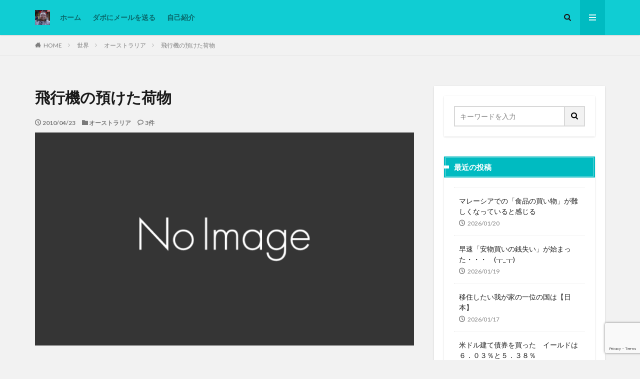

--- FILE ---
content_type: text/html; charset=utf-8
request_url: https://www.google.com/recaptcha/api2/anchor?ar=1&k=6LfkSq4UAAAAAABDX_8zfVvzzwIvzmVIkeVDcizd&co=aHR0cHM6Ly9kYWJvNDIxNy5jb206NDQz&hl=en&v=PoyoqOPhxBO7pBk68S4YbpHZ&size=invisible&anchor-ms=20000&execute-ms=30000&cb=gmrrkq32mcz5
body_size: 48703
content:
<!DOCTYPE HTML><html dir="ltr" lang="en"><head><meta http-equiv="Content-Type" content="text/html; charset=UTF-8">
<meta http-equiv="X-UA-Compatible" content="IE=edge">
<title>reCAPTCHA</title>
<style type="text/css">
/* cyrillic-ext */
@font-face {
  font-family: 'Roboto';
  font-style: normal;
  font-weight: 400;
  font-stretch: 100%;
  src: url(//fonts.gstatic.com/s/roboto/v48/KFO7CnqEu92Fr1ME7kSn66aGLdTylUAMa3GUBHMdazTgWw.woff2) format('woff2');
  unicode-range: U+0460-052F, U+1C80-1C8A, U+20B4, U+2DE0-2DFF, U+A640-A69F, U+FE2E-FE2F;
}
/* cyrillic */
@font-face {
  font-family: 'Roboto';
  font-style: normal;
  font-weight: 400;
  font-stretch: 100%;
  src: url(//fonts.gstatic.com/s/roboto/v48/KFO7CnqEu92Fr1ME7kSn66aGLdTylUAMa3iUBHMdazTgWw.woff2) format('woff2');
  unicode-range: U+0301, U+0400-045F, U+0490-0491, U+04B0-04B1, U+2116;
}
/* greek-ext */
@font-face {
  font-family: 'Roboto';
  font-style: normal;
  font-weight: 400;
  font-stretch: 100%;
  src: url(//fonts.gstatic.com/s/roboto/v48/KFO7CnqEu92Fr1ME7kSn66aGLdTylUAMa3CUBHMdazTgWw.woff2) format('woff2');
  unicode-range: U+1F00-1FFF;
}
/* greek */
@font-face {
  font-family: 'Roboto';
  font-style: normal;
  font-weight: 400;
  font-stretch: 100%;
  src: url(//fonts.gstatic.com/s/roboto/v48/KFO7CnqEu92Fr1ME7kSn66aGLdTylUAMa3-UBHMdazTgWw.woff2) format('woff2');
  unicode-range: U+0370-0377, U+037A-037F, U+0384-038A, U+038C, U+038E-03A1, U+03A3-03FF;
}
/* math */
@font-face {
  font-family: 'Roboto';
  font-style: normal;
  font-weight: 400;
  font-stretch: 100%;
  src: url(//fonts.gstatic.com/s/roboto/v48/KFO7CnqEu92Fr1ME7kSn66aGLdTylUAMawCUBHMdazTgWw.woff2) format('woff2');
  unicode-range: U+0302-0303, U+0305, U+0307-0308, U+0310, U+0312, U+0315, U+031A, U+0326-0327, U+032C, U+032F-0330, U+0332-0333, U+0338, U+033A, U+0346, U+034D, U+0391-03A1, U+03A3-03A9, U+03B1-03C9, U+03D1, U+03D5-03D6, U+03F0-03F1, U+03F4-03F5, U+2016-2017, U+2034-2038, U+203C, U+2040, U+2043, U+2047, U+2050, U+2057, U+205F, U+2070-2071, U+2074-208E, U+2090-209C, U+20D0-20DC, U+20E1, U+20E5-20EF, U+2100-2112, U+2114-2115, U+2117-2121, U+2123-214F, U+2190, U+2192, U+2194-21AE, U+21B0-21E5, U+21F1-21F2, U+21F4-2211, U+2213-2214, U+2216-22FF, U+2308-230B, U+2310, U+2319, U+231C-2321, U+2336-237A, U+237C, U+2395, U+239B-23B7, U+23D0, U+23DC-23E1, U+2474-2475, U+25AF, U+25B3, U+25B7, U+25BD, U+25C1, U+25CA, U+25CC, U+25FB, U+266D-266F, U+27C0-27FF, U+2900-2AFF, U+2B0E-2B11, U+2B30-2B4C, U+2BFE, U+3030, U+FF5B, U+FF5D, U+1D400-1D7FF, U+1EE00-1EEFF;
}
/* symbols */
@font-face {
  font-family: 'Roboto';
  font-style: normal;
  font-weight: 400;
  font-stretch: 100%;
  src: url(//fonts.gstatic.com/s/roboto/v48/KFO7CnqEu92Fr1ME7kSn66aGLdTylUAMaxKUBHMdazTgWw.woff2) format('woff2');
  unicode-range: U+0001-000C, U+000E-001F, U+007F-009F, U+20DD-20E0, U+20E2-20E4, U+2150-218F, U+2190, U+2192, U+2194-2199, U+21AF, U+21E6-21F0, U+21F3, U+2218-2219, U+2299, U+22C4-22C6, U+2300-243F, U+2440-244A, U+2460-24FF, U+25A0-27BF, U+2800-28FF, U+2921-2922, U+2981, U+29BF, U+29EB, U+2B00-2BFF, U+4DC0-4DFF, U+FFF9-FFFB, U+10140-1018E, U+10190-1019C, U+101A0, U+101D0-101FD, U+102E0-102FB, U+10E60-10E7E, U+1D2C0-1D2D3, U+1D2E0-1D37F, U+1F000-1F0FF, U+1F100-1F1AD, U+1F1E6-1F1FF, U+1F30D-1F30F, U+1F315, U+1F31C, U+1F31E, U+1F320-1F32C, U+1F336, U+1F378, U+1F37D, U+1F382, U+1F393-1F39F, U+1F3A7-1F3A8, U+1F3AC-1F3AF, U+1F3C2, U+1F3C4-1F3C6, U+1F3CA-1F3CE, U+1F3D4-1F3E0, U+1F3ED, U+1F3F1-1F3F3, U+1F3F5-1F3F7, U+1F408, U+1F415, U+1F41F, U+1F426, U+1F43F, U+1F441-1F442, U+1F444, U+1F446-1F449, U+1F44C-1F44E, U+1F453, U+1F46A, U+1F47D, U+1F4A3, U+1F4B0, U+1F4B3, U+1F4B9, U+1F4BB, U+1F4BF, U+1F4C8-1F4CB, U+1F4D6, U+1F4DA, U+1F4DF, U+1F4E3-1F4E6, U+1F4EA-1F4ED, U+1F4F7, U+1F4F9-1F4FB, U+1F4FD-1F4FE, U+1F503, U+1F507-1F50B, U+1F50D, U+1F512-1F513, U+1F53E-1F54A, U+1F54F-1F5FA, U+1F610, U+1F650-1F67F, U+1F687, U+1F68D, U+1F691, U+1F694, U+1F698, U+1F6AD, U+1F6B2, U+1F6B9-1F6BA, U+1F6BC, U+1F6C6-1F6CF, U+1F6D3-1F6D7, U+1F6E0-1F6EA, U+1F6F0-1F6F3, U+1F6F7-1F6FC, U+1F700-1F7FF, U+1F800-1F80B, U+1F810-1F847, U+1F850-1F859, U+1F860-1F887, U+1F890-1F8AD, U+1F8B0-1F8BB, U+1F8C0-1F8C1, U+1F900-1F90B, U+1F93B, U+1F946, U+1F984, U+1F996, U+1F9E9, U+1FA00-1FA6F, U+1FA70-1FA7C, U+1FA80-1FA89, U+1FA8F-1FAC6, U+1FACE-1FADC, U+1FADF-1FAE9, U+1FAF0-1FAF8, U+1FB00-1FBFF;
}
/* vietnamese */
@font-face {
  font-family: 'Roboto';
  font-style: normal;
  font-weight: 400;
  font-stretch: 100%;
  src: url(//fonts.gstatic.com/s/roboto/v48/KFO7CnqEu92Fr1ME7kSn66aGLdTylUAMa3OUBHMdazTgWw.woff2) format('woff2');
  unicode-range: U+0102-0103, U+0110-0111, U+0128-0129, U+0168-0169, U+01A0-01A1, U+01AF-01B0, U+0300-0301, U+0303-0304, U+0308-0309, U+0323, U+0329, U+1EA0-1EF9, U+20AB;
}
/* latin-ext */
@font-face {
  font-family: 'Roboto';
  font-style: normal;
  font-weight: 400;
  font-stretch: 100%;
  src: url(//fonts.gstatic.com/s/roboto/v48/KFO7CnqEu92Fr1ME7kSn66aGLdTylUAMa3KUBHMdazTgWw.woff2) format('woff2');
  unicode-range: U+0100-02BA, U+02BD-02C5, U+02C7-02CC, U+02CE-02D7, U+02DD-02FF, U+0304, U+0308, U+0329, U+1D00-1DBF, U+1E00-1E9F, U+1EF2-1EFF, U+2020, U+20A0-20AB, U+20AD-20C0, U+2113, U+2C60-2C7F, U+A720-A7FF;
}
/* latin */
@font-face {
  font-family: 'Roboto';
  font-style: normal;
  font-weight: 400;
  font-stretch: 100%;
  src: url(//fonts.gstatic.com/s/roboto/v48/KFO7CnqEu92Fr1ME7kSn66aGLdTylUAMa3yUBHMdazQ.woff2) format('woff2');
  unicode-range: U+0000-00FF, U+0131, U+0152-0153, U+02BB-02BC, U+02C6, U+02DA, U+02DC, U+0304, U+0308, U+0329, U+2000-206F, U+20AC, U+2122, U+2191, U+2193, U+2212, U+2215, U+FEFF, U+FFFD;
}
/* cyrillic-ext */
@font-face {
  font-family: 'Roboto';
  font-style: normal;
  font-weight: 500;
  font-stretch: 100%;
  src: url(//fonts.gstatic.com/s/roboto/v48/KFO7CnqEu92Fr1ME7kSn66aGLdTylUAMa3GUBHMdazTgWw.woff2) format('woff2');
  unicode-range: U+0460-052F, U+1C80-1C8A, U+20B4, U+2DE0-2DFF, U+A640-A69F, U+FE2E-FE2F;
}
/* cyrillic */
@font-face {
  font-family: 'Roboto';
  font-style: normal;
  font-weight: 500;
  font-stretch: 100%;
  src: url(//fonts.gstatic.com/s/roboto/v48/KFO7CnqEu92Fr1ME7kSn66aGLdTylUAMa3iUBHMdazTgWw.woff2) format('woff2');
  unicode-range: U+0301, U+0400-045F, U+0490-0491, U+04B0-04B1, U+2116;
}
/* greek-ext */
@font-face {
  font-family: 'Roboto';
  font-style: normal;
  font-weight: 500;
  font-stretch: 100%;
  src: url(//fonts.gstatic.com/s/roboto/v48/KFO7CnqEu92Fr1ME7kSn66aGLdTylUAMa3CUBHMdazTgWw.woff2) format('woff2');
  unicode-range: U+1F00-1FFF;
}
/* greek */
@font-face {
  font-family: 'Roboto';
  font-style: normal;
  font-weight: 500;
  font-stretch: 100%;
  src: url(//fonts.gstatic.com/s/roboto/v48/KFO7CnqEu92Fr1ME7kSn66aGLdTylUAMa3-UBHMdazTgWw.woff2) format('woff2');
  unicode-range: U+0370-0377, U+037A-037F, U+0384-038A, U+038C, U+038E-03A1, U+03A3-03FF;
}
/* math */
@font-face {
  font-family: 'Roboto';
  font-style: normal;
  font-weight: 500;
  font-stretch: 100%;
  src: url(//fonts.gstatic.com/s/roboto/v48/KFO7CnqEu92Fr1ME7kSn66aGLdTylUAMawCUBHMdazTgWw.woff2) format('woff2');
  unicode-range: U+0302-0303, U+0305, U+0307-0308, U+0310, U+0312, U+0315, U+031A, U+0326-0327, U+032C, U+032F-0330, U+0332-0333, U+0338, U+033A, U+0346, U+034D, U+0391-03A1, U+03A3-03A9, U+03B1-03C9, U+03D1, U+03D5-03D6, U+03F0-03F1, U+03F4-03F5, U+2016-2017, U+2034-2038, U+203C, U+2040, U+2043, U+2047, U+2050, U+2057, U+205F, U+2070-2071, U+2074-208E, U+2090-209C, U+20D0-20DC, U+20E1, U+20E5-20EF, U+2100-2112, U+2114-2115, U+2117-2121, U+2123-214F, U+2190, U+2192, U+2194-21AE, U+21B0-21E5, U+21F1-21F2, U+21F4-2211, U+2213-2214, U+2216-22FF, U+2308-230B, U+2310, U+2319, U+231C-2321, U+2336-237A, U+237C, U+2395, U+239B-23B7, U+23D0, U+23DC-23E1, U+2474-2475, U+25AF, U+25B3, U+25B7, U+25BD, U+25C1, U+25CA, U+25CC, U+25FB, U+266D-266F, U+27C0-27FF, U+2900-2AFF, U+2B0E-2B11, U+2B30-2B4C, U+2BFE, U+3030, U+FF5B, U+FF5D, U+1D400-1D7FF, U+1EE00-1EEFF;
}
/* symbols */
@font-face {
  font-family: 'Roboto';
  font-style: normal;
  font-weight: 500;
  font-stretch: 100%;
  src: url(//fonts.gstatic.com/s/roboto/v48/KFO7CnqEu92Fr1ME7kSn66aGLdTylUAMaxKUBHMdazTgWw.woff2) format('woff2');
  unicode-range: U+0001-000C, U+000E-001F, U+007F-009F, U+20DD-20E0, U+20E2-20E4, U+2150-218F, U+2190, U+2192, U+2194-2199, U+21AF, U+21E6-21F0, U+21F3, U+2218-2219, U+2299, U+22C4-22C6, U+2300-243F, U+2440-244A, U+2460-24FF, U+25A0-27BF, U+2800-28FF, U+2921-2922, U+2981, U+29BF, U+29EB, U+2B00-2BFF, U+4DC0-4DFF, U+FFF9-FFFB, U+10140-1018E, U+10190-1019C, U+101A0, U+101D0-101FD, U+102E0-102FB, U+10E60-10E7E, U+1D2C0-1D2D3, U+1D2E0-1D37F, U+1F000-1F0FF, U+1F100-1F1AD, U+1F1E6-1F1FF, U+1F30D-1F30F, U+1F315, U+1F31C, U+1F31E, U+1F320-1F32C, U+1F336, U+1F378, U+1F37D, U+1F382, U+1F393-1F39F, U+1F3A7-1F3A8, U+1F3AC-1F3AF, U+1F3C2, U+1F3C4-1F3C6, U+1F3CA-1F3CE, U+1F3D4-1F3E0, U+1F3ED, U+1F3F1-1F3F3, U+1F3F5-1F3F7, U+1F408, U+1F415, U+1F41F, U+1F426, U+1F43F, U+1F441-1F442, U+1F444, U+1F446-1F449, U+1F44C-1F44E, U+1F453, U+1F46A, U+1F47D, U+1F4A3, U+1F4B0, U+1F4B3, U+1F4B9, U+1F4BB, U+1F4BF, U+1F4C8-1F4CB, U+1F4D6, U+1F4DA, U+1F4DF, U+1F4E3-1F4E6, U+1F4EA-1F4ED, U+1F4F7, U+1F4F9-1F4FB, U+1F4FD-1F4FE, U+1F503, U+1F507-1F50B, U+1F50D, U+1F512-1F513, U+1F53E-1F54A, U+1F54F-1F5FA, U+1F610, U+1F650-1F67F, U+1F687, U+1F68D, U+1F691, U+1F694, U+1F698, U+1F6AD, U+1F6B2, U+1F6B9-1F6BA, U+1F6BC, U+1F6C6-1F6CF, U+1F6D3-1F6D7, U+1F6E0-1F6EA, U+1F6F0-1F6F3, U+1F6F7-1F6FC, U+1F700-1F7FF, U+1F800-1F80B, U+1F810-1F847, U+1F850-1F859, U+1F860-1F887, U+1F890-1F8AD, U+1F8B0-1F8BB, U+1F8C0-1F8C1, U+1F900-1F90B, U+1F93B, U+1F946, U+1F984, U+1F996, U+1F9E9, U+1FA00-1FA6F, U+1FA70-1FA7C, U+1FA80-1FA89, U+1FA8F-1FAC6, U+1FACE-1FADC, U+1FADF-1FAE9, U+1FAF0-1FAF8, U+1FB00-1FBFF;
}
/* vietnamese */
@font-face {
  font-family: 'Roboto';
  font-style: normal;
  font-weight: 500;
  font-stretch: 100%;
  src: url(//fonts.gstatic.com/s/roboto/v48/KFO7CnqEu92Fr1ME7kSn66aGLdTylUAMa3OUBHMdazTgWw.woff2) format('woff2');
  unicode-range: U+0102-0103, U+0110-0111, U+0128-0129, U+0168-0169, U+01A0-01A1, U+01AF-01B0, U+0300-0301, U+0303-0304, U+0308-0309, U+0323, U+0329, U+1EA0-1EF9, U+20AB;
}
/* latin-ext */
@font-face {
  font-family: 'Roboto';
  font-style: normal;
  font-weight: 500;
  font-stretch: 100%;
  src: url(//fonts.gstatic.com/s/roboto/v48/KFO7CnqEu92Fr1ME7kSn66aGLdTylUAMa3KUBHMdazTgWw.woff2) format('woff2');
  unicode-range: U+0100-02BA, U+02BD-02C5, U+02C7-02CC, U+02CE-02D7, U+02DD-02FF, U+0304, U+0308, U+0329, U+1D00-1DBF, U+1E00-1E9F, U+1EF2-1EFF, U+2020, U+20A0-20AB, U+20AD-20C0, U+2113, U+2C60-2C7F, U+A720-A7FF;
}
/* latin */
@font-face {
  font-family: 'Roboto';
  font-style: normal;
  font-weight: 500;
  font-stretch: 100%;
  src: url(//fonts.gstatic.com/s/roboto/v48/KFO7CnqEu92Fr1ME7kSn66aGLdTylUAMa3yUBHMdazQ.woff2) format('woff2');
  unicode-range: U+0000-00FF, U+0131, U+0152-0153, U+02BB-02BC, U+02C6, U+02DA, U+02DC, U+0304, U+0308, U+0329, U+2000-206F, U+20AC, U+2122, U+2191, U+2193, U+2212, U+2215, U+FEFF, U+FFFD;
}
/* cyrillic-ext */
@font-face {
  font-family: 'Roboto';
  font-style: normal;
  font-weight: 900;
  font-stretch: 100%;
  src: url(//fonts.gstatic.com/s/roboto/v48/KFO7CnqEu92Fr1ME7kSn66aGLdTylUAMa3GUBHMdazTgWw.woff2) format('woff2');
  unicode-range: U+0460-052F, U+1C80-1C8A, U+20B4, U+2DE0-2DFF, U+A640-A69F, U+FE2E-FE2F;
}
/* cyrillic */
@font-face {
  font-family: 'Roboto';
  font-style: normal;
  font-weight: 900;
  font-stretch: 100%;
  src: url(//fonts.gstatic.com/s/roboto/v48/KFO7CnqEu92Fr1ME7kSn66aGLdTylUAMa3iUBHMdazTgWw.woff2) format('woff2');
  unicode-range: U+0301, U+0400-045F, U+0490-0491, U+04B0-04B1, U+2116;
}
/* greek-ext */
@font-face {
  font-family: 'Roboto';
  font-style: normal;
  font-weight: 900;
  font-stretch: 100%;
  src: url(//fonts.gstatic.com/s/roboto/v48/KFO7CnqEu92Fr1ME7kSn66aGLdTylUAMa3CUBHMdazTgWw.woff2) format('woff2');
  unicode-range: U+1F00-1FFF;
}
/* greek */
@font-face {
  font-family: 'Roboto';
  font-style: normal;
  font-weight: 900;
  font-stretch: 100%;
  src: url(//fonts.gstatic.com/s/roboto/v48/KFO7CnqEu92Fr1ME7kSn66aGLdTylUAMa3-UBHMdazTgWw.woff2) format('woff2');
  unicode-range: U+0370-0377, U+037A-037F, U+0384-038A, U+038C, U+038E-03A1, U+03A3-03FF;
}
/* math */
@font-face {
  font-family: 'Roboto';
  font-style: normal;
  font-weight: 900;
  font-stretch: 100%;
  src: url(//fonts.gstatic.com/s/roboto/v48/KFO7CnqEu92Fr1ME7kSn66aGLdTylUAMawCUBHMdazTgWw.woff2) format('woff2');
  unicode-range: U+0302-0303, U+0305, U+0307-0308, U+0310, U+0312, U+0315, U+031A, U+0326-0327, U+032C, U+032F-0330, U+0332-0333, U+0338, U+033A, U+0346, U+034D, U+0391-03A1, U+03A3-03A9, U+03B1-03C9, U+03D1, U+03D5-03D6, U+03F0-03F1, U+03F4-03F5, U+2016-2017, U+2034-2038, U+203C, U+2040, U+2043, U+2047, U+2050, U+2057, U+205F, U+2070-2071, U+2074-208E, U+2090-209C, U+20D0-20DC, U+20E1, U+20E5-20EF, U+2100-2112, U+2114-2115, U+2117-2121, U+2123-214F, U+2190, U+2192, U+2194-21AE, U+21B0-21E5, U+21F1-21F2, U+21F4-2211, U+2213-2214, U+2216-22FF, U+2308-230B, U+2310, U+2319, U+231C-2321, U+2336-237A, U+237C, U+2395, U+239B-23B7, U+23D0, U+23DC-23E1, U+2474-2475, U+25AF, U+25B3, U+25B7, U+25BD, U+25C1, U+25CA, U+25CC, U+25FB, U+266D-266F, U+27C0-27FF, U+2900-2AFF, U+2B0E-2B11, U+2B30-2B4C, U+2BFE, U+3030, U+FF5B, U+FF5D, U+1D400-1D7FF, U+1EE00-1EEFF;
}
/* symbols */
@font-face {
  font-family: 'Roboto';
  font-style: normal;
  font-weight: 900;
  font-stretch: 100%;
  src: url(//fonts.gstatic.com/s/roboto/v48/KFO7CnqEu92Fr1ME7kSn66aGLdTylUAMaxKUBHMdazTgWw.woff2) format('woff2');
  unicode-range: U+0001-000C, U+000E-001F, U+007F-009F, U+20DD-20E0, U+20E2-20E4, U+2150-218F, U+2190, U+2192, U+2194-2199, U+21AF, U+21E6-21F0, U+21F3, U+2218-2219, U+2299, U+22C4-22C6, U+2300-243F, U+2440-244A, U+2460-24FF, U+25A0-27BF, U+2800-28FF, U+2921-2922, U+2981, U+29BF, U+29EB, U+2B00-2BFF, U+4DC0-4DFF, U+FFF9-FFFB, U+10140-1018E, U+10190-1019C, U+101A0, U+101D0-101FD, U+102E0-102FB, U+10E60-10E7E, U+1D2C0-1D2D3, U+1D2E0-1D37F, U+1F000-1F0FF, U+1F100-1F1AD, U+1F1E6-1F1FF, U+1F30D-1F30F, U+1F315, U+1F31C, U+1F31E, U+1F320-1F32C, U+1F336, U+1F378, U+1F37D, U+1F382, U+1F393-1F39F, U+1F3A7-1F3A8, U+1F3AC-1F3AF, U+1F3C2, U+1F3C4-1F3C6, U+1F3CA-1F3CE, U+1F3D4-1F3E0, U+1F3ED, U+1F3F1-1F3F3, U+1F3F5-1F3F7, U+1F408, U+1F415, U+1F41F, U+1F426, U+1F43F, U+1F441-1F442, U+1F444, U+1F446-1F449, U+1F44C-1F44E, U+1F453, U+1F46A, U+1F47D, U+1F4A3, U+1F4B0, U+1F4B3, U+1F4B9, U+1F4BB, U+1F4BF, U+1F4C8-1F4CB, U+1F4D6, U+1F4DA, U+1F4DF, U+1F4E3-1F4E6, U+1F4EA-1F4ED, U+1F4F7, U+1F4F9-1F4FB, U+1F4FD-1F4FE, U+1F503, U+1F507-1F50B, U+1F50D, U+1F512-1F513, U+1F53E-1F54A, U+1F54F-1F5FA, U+1F610, U+1F650-1F67F, U+1F687, U+1F68D, U+1F691, U+1F694, U+1F698, U+1F6AD, U+1F6B2, U+1F6B9-1F6BA, U+1F6BC, U+1F6C6-1F6CF, U+1F6D3-1F6D7, U+1F6E0-1F6EA, U+1F6F0-1F6F3, U+1F6F7-1F6FC, U+1F700-1F7FF, U+1F800-1F80B, U+1F810-1F847, U+1F850-1F859, U+1F860-1F887, U+1F890-1F8AD, U+1F8B0-1F8BB, U+1F8C0-1F8C1, U+1F900-1F90B, U+1F93B, U+1F946, U+1F984, U+1F996, U+1F9E9, U+1FA00-1FA6F, U+1FA70-1FA7C, U+1FA80-1FA89, U+1FA8F-1FAC6, U+1FACE-1FADC, U+1FADF-1FAE9, U+1FAF0-1FAF8, U+1FB00-1FBFF;
}
/* vietnamese */
@font-face {
  font-family: 'Roboto';
  font-style: normal;
  font-weight: 900;
  font-stretch: 100%;
  src: url(//fonts.gstatic.com/s/roboto/v48/KFO7CnqEu92Fr1ME7kSn66aGLdTylUAMa3OUBHMdazTgWw.woff2) format('woff2');
  unicode-range: U+0102-0103, U+0110-0111, U+0128-0129, U+0168-0169, U+01A0-01A1, U+01AF-01B0, U+0300-0301, U+0303-0304, U+0308-0309, U+0323, U+0329, U+1EA0-1EF9, U+20AB;
}
/* latin-ext */
@font-face {
  font-family: 'Roboto';
  font-style: normal;
  font-weight: 900;
  font-stretch: 100%;
  src: url(//fonts.gstatic.com/s/roboto/v48/KFO7CnqEu92Fr1ME7kSn66aGLdTylUAMa3KUBHMdazTgWw.woff2) format('woff2');
  unicode-range: U+0100-02BA, U+02BD-02C5, U+02C7-02CC, U+02CE-02D7, U+02DD-02FF, U+0304, U+0308, U+0329, U+1D00-1DBF, U+1E00-1E9F, U+1EF2-1EFF, U+2020, U+20A0-20AB, U+20AD-20C0, U+2113, U+2C60-2C7F, U+A720-A7FF;
}
/* latin */
@font-face {
  font-family: 'Roboto';
  font-style: normal;
  font-weight: 900;
  font-stretch: 100%;
  src: url(//fonts.gstatic.com/s/roboto/v48/KFO7CnqEu92Fr1ME7kSn66aGLdTylUAMa3yUBHMdazQ.woff2) format('woff2');
  unicode-range: U+0000-00FF, U+0131, U+0152-0153, U+02BB-02BC, U+02C6, U+02DA, U+02DC, U+0304, U+0308, U+0329, U+2000-206F, U+20AC, U+2122, U+2191, U+2193, U+2212, U+2215, U+FEFF, U+FFFD;
}

</style>
<link rel="stylesheet" type="text/css" href="https://www.gstatic.com/recaptcha/releases/PoyoqOPhxBO7pBk68S4YbpHZ/styles__ltr.css">
<script nonce="-sN8WhzsrpbjieNut1iljw" type="text/javascript">window['__recaptcha_api'] = 'https://www.google.com/recaptcha/api2/';</script>
<script type="text/javascript" src="https://www.gstatic.com/recaptcha/releases/PoyoqOPhxBO7pBk68S4YbpHZ/recaptcha__en.js" nonce="-sN8WhzsrpbjieNut1iljw">
      
    </script></head>
<body><div id="rc-anchor-alert" class="rc-anchor-alert"></div>
<input type="hidden" id="recaptcha-token" value="[base64]">
<script type="text/javascript" nonce="-sN8WhzsrpbjieNut1iljw">
      recaptcha.anchor.Main.init("[\x22ainput\x22,[\x22bgdata\x22,\x22\x22,\[base64]/[base64]/[base64]/[base64]/[base64]/[base64]/[base64]/[base64]/[base64]/[base64]\\u003d\x22,\[base64]\x22,\x22EBDCohl4cQEGOwFTBRg8woJCw4R6w4oKCMKSFMOgVW/[base64]/wpRcFcOjfcKqKwvCv8KGw5dFOcKUw5BrwrbCnibDlcOOPxjChlQ2bSzCmsO6bMKRw5cPw5bDqcONw5HCl8KSN8OZwpBdw7DCpDnCjsOKwpPDmMKgwrxzwqx5TW1Bwo0rNsOmM8OVwrs9w6zClcOKw6w2KyvCj8OYw4vCtA7Dm8K3B8Obw7/DjcOuw4TDlcKDw67Djj8xO0kMAcOvYSPDnjDCnmUaQlAOQsOCw5XDssKDY8K+w5ULE8KVI8KJwqAjwq8PfMKBw4oewp7CrFUWQXMqwr/CrXzDtcKQJXjCr8K+wqE5wrfCgx/DjRYFw5IHD8KvwqQvwqI4MGHCqMKFw60nwprDiDnCik9iBlHDl8OmNwoLwq06wqFHfyTDjhjDjsKJw64tw43Dn0wbw5E2woxmKGfCj8K6wrQYwokywppKw59Fw7h+wrs5Vh81wqbCtx3DucK+wojDvkcrDcK2w5rDo8KAL1ovKSzChsKXTjfDscO/VsOuwqLCnTVmC8KBwrg5DsOrw7NBQcKHGcKFU2FJwrXDgcOcwpHClV0fwqRFwrHCtDvDrMKORXFxw4Fzw5lWDwLDkcO3em/CsSsGwq12w64XasOkUiEcw7DCscK8DMKlw5VNw6pdbzklRirDo2MQGsOmbjXDhsOHRcKdSVgfLcOcAMOmw63DmD3DoMOAwqYlw7l/PEpgw73CsCQKbcOLwr0ewpzCkcKUBEsvw4jDjBh9wr/DhRhqL0rCp2/DssOKcltcw6fDvMOuw7UTwq7Dq27CuHrCv3DDnmw3LTTCmcK0w79oOcKdGCB8w60aw5IwwrjDui8wAsONw6nDgsKuwq7DncKRJsK8C8OtH8O0Y8KKBsKJw6jCscOxasKrW3NlwqnCuMKhFsKlR8OlSA/DlAvCscOVwq7DkcOjAzxJw6LDu8Olwrl3w7PCh8O+woTDhsKZPF3DrUvCtGPDnHbCs8KiDkTDjHs/[base64]/DtmEvJMOpwoJMRsOEw4vDucK/wothDk0uwpLCjMKYQy8nfgnCuSI3c8OqWsKqHHBAw4/DrAXDl8KIV8OwYMKqZcOZYMK6EcOFwoVLwpw4KDTDnwYlNW/DphLDlgA5wrkGOX9GcwMoDQLCi8KVRMO/PcKhw5HDvhHCpwrDmsO8wqvDv2xUw4zCicOPw5sAAcOaTcOAwrvDuj3CmDjDrAdZT8KDVnnDnwh/NcK6w5wdw7dYNsOkaBwWw5rCtRBHRgA9w7PDhsKpFSLClMORwr7DksOqw6E2LWNOwozCicK9w4cACcK3w4LCtMKyJcKLw77CpMKewo/Ctkh0EsKlwpxDw5p7JsK5wq3Ch8KJLQbCh8OOXg3CkcKjJB7CvMK9wrbCsGzCpyjDtcOkw5tfw67Ck8OtMFrDkTHCkUrDg8O0w7/DrhbDokgLw6E/[base64]/XMKxw7xvLDk9wpvCoz/CtjhDw57DuU3DlXTCs099w5IUwr3DsUVINyTDsmnCm8Ozw5NRw6VmEcK0wpfDgFfDucKOwrICw7rDnMK4w63CnyHDkMKow74DeMK0YivCjcKTw4l/d2Bww4Ige8OxwobDuWfDq8OKwoPCmj3CksOBXFzDh2/CvBLClRpAL8K/X8KdWMKMasK9w5BCXMKWZGtYwqh5EcKiw7bDpjkMO2FXSnUXw6LDhcKZw70ad8OvEzEaXw1WRMKfG0R0JjdrGyp6wq4Ib8Ocw4UMwpvCmcO9wqxYZQh2FMKlw65AwonDscODaMO6bsObw5/CpsKMCW4uwqHCm8K3I8K3ScKqwp/[base64]/DrcKxSn3DpxjDjMOJMxvCnyTDgMKdwodhLcORCEpEw4BMwo/CmMKIw41rJi83w7/Dg8KlI8OKwqfDkMO2w70lwqEUNEVmIh3Dm8KSdWXCnMOwwojCh2LCgC3CqMKyD8Kqw6N4w7LChVh7AwYgwrbChwzDiMKkw5HCp0Ysw6o/w5FFPcOswqnDvsOyFsK4wplcw5JswoMcakxmPjXCjFzDsUzDtMOdPMO2HDQow69oOsOPXgl8w4rDp8OHXkLCtcKhIU99ZMKNU8OXFE7Ctm0Jwpp8M3fClTUzDC7CjsK1E8O9w6zDnFEyw70+w5wOwpHDpD8jwq7CqcOiw5hRwr/DrsKSw5tKSsOqwqrDkxM6WsKcHMOkLQM8wrh+dDjDvcKSY8KSwrk3YMKMV1vDglHCjcKWwp/CnMKWwpVeDsKPacKBwqDDt8Kgw7NEwpnDiAjCt8KGwq01FgZePQ0SwobCq8KFWMOHVMK1ZAPCgyzCoMKDw6cKwp4FD8OudyRGw6PChsKFGmxYWTjCksORNGXDmFJta8O+AMKhIh4HwojDkcOSw6nDqz8eHsOYw6PChcKcw40nw75Bw5F5wp7DncOuV8K/Z8K0w5VLwpgII8OsIlIhwovCvRcDwqPCrSIhw6zDqFDClUYZw7fCoMO5wppmOinCpsODwqEFasOlcMKOw7UnMcOqM2AjW2/DicKeRsO6IsKzaD5/QsK8A8KaexdgFB3DgsOSw7ZYR8O/eF8wKEwvwr/CtsODWjjDuA/Dr3LDhH7DuMOywpEeKMKKwpfCnTjDgMOcCQzCoFc8Xx8RU8KqcsKedzrDpXVuw7UEEgvDpsK/w5zCksOiICQ5w5rDsktPaSjCqsKYw6zCr8OIw67DrMKPw5nDtcO1wpt2T2PCt8K/GVAOIMK7w4Yhw7PDucOawqHDgBPDtsO/[base64]/DjWjDiXbCt0lje8K3wrwqVMOHw7cpwrnDpVTCu3otw5LChsKTw5vCtcOJS8Olw5HDisKhwppZTcKVJxtaw47CicOKwpfCgl8VHn0DEcKoA0bCoMOQH37DkcOuwrHDkcK9w5zCiMO+SMO1w5vDscOIa8OxcMKmwolfKmnDvGVHacO7w4XCjMOgBMO0U8Knwr4mKEzDvg/Dvi0fEC9BKXl/[base64]/X8KrwpgxRgPDrisDw55vPThMw6fCsF1pwqnDp8OuAMK3w6TCqCnDuGQFw63DlwRQUiUZMV/DlRpfWcOcLgHCh8KkwpBVYy93wp4Hwq4nF1vCt8O6c3tRJGAfwpTCl8OTECnCpEXDkU0hYsOOeMKywrUwwo3DnsO3woLChcOHw6trHsK4wplIMcOHw4HCukzChsO6wqLCh3Bgw4bCr2zCsQ7CrcOTVyfDgXRqwr/CiBcSw6DDv8Kjw7bDtDLCgMOww6FZwofDv0jCi8KDATs7w4XDtj7Dq8KCWMKJOsOwLyTDqFkwUMOJKcOFV0jCn8Kew4xoD13Ds0ozTMKYw6jCm8K4HsOiHMOhCsKtwq/Cg2nDo1bDm8KCdcOjwqJEwpjCmzJ/bwrDgzbCsHQVdghGw4bDqAHDvsOOA2TCu8Kpb8OGVMO9QjjCksKgwpfCqsKgFQTDl1HDoj5Jw4XCv8KrwoHCkcK/wo0vYTzCvcOhwq1RbcOdw4LDkAzDvMOgwr/[base64]/CisKYw70BbsKewrTDiBfCs3/CuUYTw5QwS0AYw6hTwoI9w4czLMK4RC/[base64]/DicOaWlDDv8OhbHrDrMKowpTCgsOIw5LCl8KjfsOkJgTDkcK+KcKfw58gSjXCjcOuwrMCa8K2wpvDvSsHfMOMUcKSwpvCpsK5Py/Cq8K0NsKCw4HDkw3CuD/[base64]/[base64]/JsOwwpbClA7Di8OUZgLDi37DisKLCcKww5rDh8Kiw4c8w7IHw6EEw7EJwr3Dp2ZIw5bDhMObMjh/wphswotIw6dqw6g5FMO5wp3Co3gFE8OVIcOWw7zDrMKWOxTDvVHCgcKaE8KBZXrCm8OhwovDssOzQmDDvhsawqUqw57CmFVUwq8zWF/DnsKBGMOkwr3CiSEIwocjIDHCjyvCtBQ4PcO/[base64]/ClVQmS8OwWMOpHF57PyLDj0Afw5tqwqzCs2pQwok8w6thIh/DksKqwoDDhcOgScO5HcO2bl7CqnLCn0nDsMOQGlLCpcK0KWkJwpXCtUDChcKLwr7CnxDCgCh+wqdkScKZXUc8wqwUERzDmsK/[base64]/JQzDtypLwpsubMKaBsO4bCvCmyQAXT4Pwr7CuX8cETxNeMKiJcK4wqA1wr5CYcO9LhvCjF/CscKwElTCmE06EcKNw4HDsFTDmcKwwrlQRgTDkcOqwrXDsFt1wqLDtFrDlcK8w5LCsD/DmVXDncKhw5p9HcOXP8KOw70lZV7Cmw0GUcOpwpIPw7jDlj/Dv0TDvsONwr/[base64]/w6DDtmvDscKawoUaHMOfTivCiGlUV1HDucOwCsOzw4wlfjfCiRwyasOGw6zCgMKjw6jDu8KJwpjDs8Oqc0rDocOQc8Kcw7XCjyZnH8O8w73Cl8KiwoPCkkHClMONMBBWasOkLsKlFAZDfsO8CCrCocKDNCozw6RQfGp0wq/DncOOw4zDjsO4WT1nwpMFwpAfw4fDmQkFwoUFwp3CqMOmGcKiwo3CsAXCkcKrPUARIcORwozCnn4hTxnDtkfCrw1Swp/Du8K1RBrCoRAoLsKpwrvDslXCgMOUwrMaw7x1AkpzeVxMwozCmMKkwrJDPnHDoR7DoMOLw63DjR3DvMOdCxvDosKyEMKoTcKPwoLCqVTCv8KIwp/CqgfDhcKOw5TDjcOCw6hvw6YoeMOdSDLCucK3wrXCo0zCtMOPw47DhgcxY8Onw4zDryHCkVLCssOuE1fDrzfCkMO3ZCjCgGcKRMKCwrTDqlcCeivDsMKMwqU7eG8ewrzDnSLDimdRAlxow5DCoRg+QkB+MQ7DoGJ2w6rDmX/ChhnDtsK4wprDoHUvwqJUM8OAw43DucKGwqzDtkFPw50Bw47DiMK+GnQYwo7CocKpw5/Co1nDkcO+KTEjwrk5TFIww4PDu0lBw7NZw48nbMK1aQUUwohTDcO8w5cSCsKEwrDDucOywqY/w7LCqcOTZMK0w5rDpcOMF8OQYsOJw5kKwrPDlDlnFlXCkSEpMDLDr8K0wozDtMOSwpjCnsOtwpjCh2hkwqjDo8K3wqbDlWBVcMKFfGtVVivDj2/Di3nCkMOuZsOFOEYYKMO/wppIS8KjBcOTwpwoFsKUwprCtcKHwqUneWk/OCN9wpPDkA5ZG8KgTA7DgcOaQAvDkSPCssKzwqc5w4HCksOAw7AiKsKhw7sjw43CiHjDtsKGwoE/[base64]/[base64]/[base64]/CpUAaw73DqcKuwoAjKVzCvVvDqcOwcHLDlMOVw7cYC8OYw4LDmR8+w7BNwpTCjMOKw5taw4hIB3rCsC0sw6tZwqvDssO5IWDCmkMaIErCrcOAw4Q0w5PCly7DosOFw4vCgMKLC1QQwq5iw7V6BsOjaMKvw6jCjsOIwr7DtMO8wrgafGzChGVsCGBFw4FcDsKAw7d/[base64]/DngxEwrgFZHsKwpdBwqBWPcKHbsObw7XCisONw5BMw5rCgMOCwqfDs8OaEyTDmQDDnjIbdSpeKkHDv8Opb8KEcMKmEcOgPcONVMO8b8ORw7TDkg0BVcKZKE0Zw6LClT/CgcO1wr3CniTDoAkFw7w8wqrClEMDwoLClMKdwrXDi0PDvm/DkBLCvBRFw4DCklcKN8KGcQjDoMOZKsK/w7fCqhQYasKePwTCh2/CpikUw6RCw4HCqQrDtlDDr1TColBRcMOrNcKdI8K/a2TDs8KqwpJHw6HDg8OGw4vCv8Ozw4nCncOqwqvCo8O6w4YLZ211U0DDusKeD2NtwoI5wr8jwp3Cnk/CqcOQLHHCgRPCg1/CsjJhUAfDvSBycBo0wpV4w7oRTQPDpcOxw6rDnsO7Cjdcw65FfsKAw5oXwpdyeMKMw7vCnjkUw4JPwq7Dk2xHwo9qwpXDjWHDi2HCjsKPwrvCu8KRDsKqw7TCl0x5wpUUwqQ6wrZNTMKGw7hOBWZKJT/DiF/Cm8OTw5bCrjzDrsOMEwjDuMOiwoPCgMOOw7TChsK1wpY5wro4wr5nWx5jwoIGwqQpw7/DonTDvyBKPQ0sw4fCkjguw4rDnsOewovDnlk/NcKbw70Ow63CgcOMTMOyDyLClBfCgWjCih8ow6FDwrLDhylAe8OJeMKkacK4w5lUOkB0Ah3Dk8ONS2YJwq3CkUDCpjXCusO8Y8Ojw5UDwpl7wqEFw4PCqwnDm1pkZ0UQfmjDgg3Duh7CoCEuF8KSwo15w4LCi2/CtcKuw6bDj8OrWxfDvsKbwpd7wqzDkMKOwq9WTMKbRcOwwqfCv8O+wrdaw54GYsKXwqjCjsO6IMKkw7cvNsKYwpt+YRzDoRTDi8OSdsKzTsO2wrHDmDwkW8K2e8OFwrskw7BMw6gLw79gMcOhUlfCkhtPw64ZAFksCQPCpMOGwoA2ScOfw67DucOwwpBffj8KacK/w7xuwoJrH1QaR0/[base64]/DlX7Ch8KAwp8uw4QYwrsVLcOWwroxw4gew6vDvkFAOcKJw58Cw5sAw6/CrAscB2TCk8OccjYzw7zCn8OPw4HCulzDqMKSGlEEGGsOwr84wrrDiUzCiCo6w68xT17DmsKhNsOiIMKUwoDCucOMwqLCqgPDgGsUw7nDmMOJwrZXesKXG0jCtMKnfF7DvDoKw7RPwo9yCRDCsy18w6DClcK/wqEpw583wqbCrU5ZRsKOwrsHwotGw7dgdyzCjBzDujpIwqPCqsKzw7jCjnsMwpNJAgDCmxHDoMOXTMOUwrrCgQHCscOSw45wwqAfw4lNSwnDvQkHBMKNw4YRRknDm8KFwot4w4MUEcKjb8O9PRJHwo1Ow6dWwroJw4xsw7Y/wqvDksKpEsOxRsOWwqdLf8KJRcKQwo95wqbCvcOQw7nDiHzCtsKFSxMTXsK0wpDCnMO5GMORwpTCvzsqw6wkw5tJwqDDlW3DmMOEScOUWMKkLMOdWMONTsOFwqTCnCzDgcKDw4TCgmLCnHLCjyDCsDDDv8O/[base64]/OsKew6BVHMKjwpgGw4zCv8KjWsOpwqjDjV1dwonDgzIxw6xbwqvDlRYAwqjDg8KOw7BWFMK9dcOZfhTCtgJ/[base64]/DvBNzw6AfDsKiwpFmwqJIw489HcKKw489w5kdWy5oecOdwog5wpvCk3UVb2vDjiFhwqbDu8OOw6YdwqvCk3BBe8OXTsKRdVIrwqUow5jCkcOuJMK3wpkRw5kNasK9w58ifhRoDcKXIcKJw53CtcOnM8KHf2DDlkcmMws3c0Vfwo7CqcOHMcKNGsO1w5/DoSXCpHPCnC5Fwqdzw4LDv34lET1/[base64]/ChsK/bgHDvj1nwoISw6nDt8Ouw6/[base64]/wrkNNsKRZkdiwo7DgsKwwqQ4wrsBw6sPDcO/w5jCm8KFIMOzZkYQwqLCocOow4rDvkLDoyzDsMKodMO7O1g/[base64]/CnMKTRMK2CQYWAcKrwqMSTMONwpY/cMOVUH97wq1+VsOlwpnCvMKrH0xSwrxew4DCgz7CksKow7xAPgPCuMKiwrHCmi5pBcKAwq/Di0vClcKBw5d7w51TIgjDvMK7w5PDpGHCvMKdbcO3OSVTwpDCgREfWiQ6wpF4w47Ch8OYwqXDssOhwr/DjGzCgsO6w5opwp4Gw69cQcKPw5XDvh/[base64]/ecOww6TCrcO5DlfDqcO6wrctw5bDh8KgOMKXw6bDgcOywqXDv8Oow7TCuMKUCsO8w7LCvEt6LxLCsMO9w5HCscOfC2BmKMO6aGp7wpMWwrTDiMO6wqXCglXChXBQw79tKcOJPcOQD8KUwoY9w6nDuD4Rw6RBw6jCg8K/w7w6w6FFwq7DsMK7bx41wpkzH8KNQsOJWsOVHCvDlARZZ8Oxwo7CrMOdwq8+wqolwqJBwqlQwqMUU3LDpDpHawnCjMO9w48AHcOPwqEGwq/CqzfCuwl1w4zCsMO+wpsjw5AGDMO5wrk6VmpnT8KjVinCtzbCicOxwoBOwo9twpPCsVDCpVEqQUkQJsOcw6LCl8OCwqNHXGshw5E+AD3Dg1I9ZWAVw6dAw4ksLsKSJ8KtCUbDrsKdRcKTX8OvZEvCmg9jBUUWw7sCw7EtaGl9Mn8PwrjClsOtM8KTw4/CisO9LcKvwrDCs28xXsKFw6cTwqtBNULDuXbCocKiwqjCtsKawr7DgVt8w5bDnVIqw64nZDhbNcKzKMKoFMOWwo/CgsKJw6PCjcKXI2s1w5VpKsOpw6zCm3o7ZMOpdsOgZcOUwr/[base64]/DqlAxw5LCsFJRwoPCrBDDk01lwrXDiUzDjcOJchvCmsOpwqFedMK1CXM1H8KYw5dtw5XDpMKOw4fCiDI4f8Ohw7TDuMKxwqxnwpQwWsK5UWnDpUrDtMKnwovDgMKQwoxCwpzDjkHCogHCrsKEw5hpZmpBU3nCiHPCri/[base64]/CgSHCjmXDv8OFcsKTw4jCqMOFw7pwFQfDsMKdf8Kkw7Z9F8OCw7Mawp7CgsOEFMOAw4NNw5MgecKcWkvCr8O8wqUWw5XCqsKYw5zDtcOVESXDrsKJAxXCmxTCi3XCjsOnw5cOYMOJdGNbNyc2IWkVw6LComssw7/Dr0DDtcOMw5wvw5DCuC00BQ/Cuxx/GRDDjTY9wokHAzTCk8OrwpnCjTF+w4ptw5/[base64]/CjsKFWgkxwr7DmcKAwosCwonDlMOvw7laawwIw74ew5DCi8KGdsKLwoUhYcKuw4p2PcKCw6tXMnfCvGfCujzCusK/V8O7w5zDtjdiw5k4wo4VwpV9wq5nw6Bew6ZUw7bCoEPChB7CkEPCsHR2w4hMR8Kdw4FhbCceGS5fwpBQwoozw7LCmmBQMcKjdsKNAMO7w67DkCdyBsOPw7jDpMKgw6nDiMKow63DoCJHw4ZnTQ7CucK5wrFPF8K3AmA0w7E0W8KmwpDCiH4EwqvCvEXDncOXw6sLOD/[base64]/DsMOEw4lMHcOHW21WB8K5cVvDjAJlX8OWaMKTw6s8LMOYwojCigY3EVkBw6YdwpfDiMKKw4vCo8KiTSJJTMKIw58lwpzCkV5lfMKLwpnCtMO6GQhnDMOEw6Vawo3CnMKxDkDCrx3DkcOnwrJRw5LDh8ODeMK6OCbDqMO6T33CucO/w6zDp8OWwo8Zw7nCjMK5WsKrfMKAaibDkMOQdMKTwqIdfxkaw7/DnsO7A0Q/A8O5w7kRwofCocKGd8Obw6tkwocHXHgWw6ppw6Y/Im1cwo8cw4/CksObworDj8OAVxrDmmHCvMOVw60mw4xlwro/wp08w7RWw6jDq8ODWsKkVcOGSGQfwrzDisKyw6jChMOaw6NPw4/CmcKkbycUacKeI8OCQFAfwpHChcO8MsK4JTQGw43DuETCl0B0H8KCbTBlwpjCi8Kow6DDoWAowpkXwobCr3LDmAfDssOuw5/[base64]/w60mVgTCmcKUw4HCgT/DoMKHKsOCwrE0PcOGP0XCo8KVwozDnmnDsWZcwr1PEl88SVMNwpwBwpTCr0AJLsK1w7YnasOnw4zDlcKpwpTDr199w7kgwrYIwqttSWfDmiULJ8KVwpLDmQXDkBdiNmXCiMOVNsO8w6/DrXbCqHduw6QxwrzCkBHDlFjCmMO/VMOYw4kof17DjsO1SMKYMcKTYcOFD8KoHcK6w73CrQN3w45jYUo/wpVowpIaaUgCGcKBD8Ouw47Dh8OpFg3Cl29iVgXDohDCmFXCpsKIQsKWREfDgl5Yb8KZwo/DusKew6FpdVV6wowHSirCi0ZSwp8dw5F6wqbCvlXDgcOSwo/[base64]/EV7Dt1rChHnDkER7wqHDi8ODUcOew7XDp8ONw4fDnRMgw7/DswbDjjLCpy1hw4Znw5TDhMOZwr/Dk8ONbMK6w4TCgcK6wqXCpQclYx/[base64]/DqzrCkhNYcQ09wph8b8OXw6PCscO8wo7DiMKCw4cBwp5Uw6x4w6Mpw6zCtQfClMK2c8OtYVFRZcOxwq1gQcOWcgdbZMKWbgbDlhwhwolrZMO/AWXCuRHCjMK0QcOvw73DliLDtTPDvjJIN8OXw67CoklXZFnCnsKXGsKOw40LwrJVw5HCnMKQEFgESWUpPMKiSMKBLsOgT8KhWmhBUTdUwr1YNsKAe8OUT8OUwrXCgcOKw5oLwr/CmDg/w4Jmw6XCmMOZfsKVAxwlworDqjweXWJERiIVw4RORsOCw6PDvRHDtHnCu3kmA8OZB8K+w6HClsKRZRfCi8KyZ3nDn8O/HMOQKAptOcOMwqTDqsK1wpLCjFXDncOzM8Kjw4rDvsK1YcKpX8KKw7pKGX0fwpTCknPCjsOteGXDvn/CtGY1w6TDqjhHOsKjwrTCoGXCrzo4w4dVwo/[base64]/DlMOCdG3CuzFCw7tHfcKHw6bCgcKPwoHDvsOYw4Bxw4g/wqjDrsKjBcKawojDnXJsZ27CoMOkwpcvw7U3w4kuwpvCuGIhfj0eC0JpbMOEI8O+RcKpwrXCucK3acO/w6YZw5Rmw5M2ECfCtAo4dyXClVbCmcKcw6LCvlVsRMOfw4XCmcKJAcOLw6HCoQtAw47CgnIlwpJnM8KFPUrCi1lZQ8OeAsKdH8Ksw5UCwoAsSsO7wrzCkMO2ZgXDtcOIw4nDhcKww7UBw7AvdQJIw7jDondaBsOgfsOMb8ORw6lUbTTCkRViJTYGwr/CtsKww7w0b8KfKjR3Ih8fTMOaUVUXGMOvcMOcSXckbcKew7DChsOuwqzCt8KKaRbDgcOhwrDCnDFZw5p9wp7CjjnDtHnDrcOKw7rCv34jZWpbwpUFfRTDnkTDgTReK3pTPMKMYcKNwqnCtDkQHRHDgMKSw6fDhTTCp8Kkw4zClkRyw4ZafMOXJQV2TsOlaMOaw4/CnwzCnnh4MGfCv8K9Gml/cUN4w4/[base64]/NMOPwrJCwqIEw6TDr8KXw6gLwoHCmcKbVMOhw5luw7MlFsO+UzvCgHHChk9Kw6vCoMKaER/Cj3c1MG/CvcKyScOJwpt4w57DuMO/[base64]/bsKKwrxlw75zSXjCkcOMOcK2w4jDuWLDvzRXw7DDrGXDnlHCo8O6w6vCtC8RZ3jDisOMwrkhwpJ9FcK+AEnCvMKFwpLDhkAUEDPChsO/wrQjT1rCv8O6wo9lw5rDnMKLR1pzZ8KHw7N2w6/DvsOcOsOXwqfClsOHwpMbfnd7w4LDiybCmcK7wr/CoMK9PsObwqvCtW5Nw63Cqzw4wr3Cl1IJwpUewqXDukY4wpcbw7XCl8KHXQPDrxDCjwvCgDs2w4TCj0fDgBLDgVfCmcKQwpbCugcXLMODwonDiVQUwqDDgzPCnA/DjcOtesKlaUvCjMOuw4vCs1PDuRZwwoV5wpjCsMKXIsKhAcOyU8Obw6t8w49Kw54Kw7cdwp/DsVXCk8O6wo/DqMO9wofCg8Oew6URPHDDqyRpwrQfasO9wpRtCsOwagULwptKwrEpwq/DuSbCnwDDunLCpzcWbV1RD8KyICPDhsOJw7xlJcOtB8OQw7zCvGLCh8O2RsO/w7sxwrggOS8tw6dzwocLZcOfYsOge0pFwqTCocKLwpbCj8KUF8OMw5DCjcO8bMKVX1bDohXDlC/Cj1LCqsOtwobDgMO6w5nCsx0dDgh3I8KZw4LCgVZxwqUWOFXDtjzCpMOew7bCtkHDtx7CjcOVw7nDmMKHw7nDswkcC8O4eMK+MzbDtjXCuEHDpcOHRRTCtAFUw71Yw5DCpMKUO1Jbw7gtw6vChz/DjknCpwjDpsOiADDCvXQYAmkRwrB6w7zCi8OKVDBYw5AjZnwqaHErBzfDjsO0wrPDq37DiEVsGRRfwrfDj1rDrB7CrMKVHB3DkMKVbV/ChsK3LC8rLDhqJnt+AmTDlB9ww6BnwoEFTcOicsK5wqDDhxdqEcOmQkPCm8O4wpfChMOXwqHDnMOfw7/DnizDlcKfHMKzwql2w4XCrSnDuG/[base64]/w7nCmsOzRMK7w6ELMxsGYsKow6F6wo8LJh5DByzDj1zCsk9Zw4LDgx5fFWInw6NBw5bDgMK6K8KIw5jClsK0HMOjNMOlwopdw6/CuEl8wq4CwrVjGMOMwpbCh8O2YkDDvsOJwrRfGsOfwobCi8ObK8OgwrV5SRzDkQMEw4rCiDbDu8OXPsOed04jwr/CqSM6wo1qSMK3NkrDqMK6w7YGwo3CtcK4V8ORw64GHsKfJsOXw5c2w5xAw43Cs8Ovw7Yxw63DtMKMwq/Dq8OdAMO3wrMld310F8KpaHHCjEjCmRTClMKlJG5ywodXw5JVw4PCkClFw63Cn8Knwqx/MMOIwpnDkTUzwrF5TkbCrmY4w5JRNB5UXiDDsiBHCUNFw48Uw6BIw7vCvsKnw7bDozvDvTlpw4/[base64]/CkkrDhMO3wqlyZsODa8OgwrPCq2J/VMKdw50FU8OCw4N3wqtaC3AowojCvMO4wpIdc8OWwoXCnyZmHMOMw50iMsKpwqBUGsOMwq/CjnTCv8OFTMOICljDtCYMw5fCo1jDumcsw6JYUwFzbDFRw4NQVi9vw7DDryZ+BsO4Z8KXC1BRFxbDu8KRw7towoPCoz07wq3ClHVXCsKKFcKOekHDq3bCoMKyQsKdwqvCucKFGMKEVMOsLBcgwrAuwprChX5sfMO/wq0rwqPCnMKLISXDjsONw6h8B3vCvAMGwrXDp3/Du8OWHcOBXcOvdsKSBDTDlX8RSsKiZsOFw6zCnll2L8OgwohOBQ7CncKDwozDgcOSKlZxwqrCh1XDtQ0swpUyw7djw6rClwMvwpsbwrNNw7vCsMKJwpFeNi13Oi4RBn/[base64]/CqVvCsTnDjjLDtsOQw5zDhsOQXsOdCcO9w4ZxwpAUPXpRQ8OuFcOew5E1UUtuHlQ+XMKHHltDUSLDt8KMwoUgwr4jMQnDs8O0acOZEMK8w6vDjsKXDgRDw6/[base64]/CjsKlwpvDtB3CtsKbUcOQWUAPN1zDoRjCnsK/dcKCZ8ODTk02VAhdwpktw7vCksOXE8OPAcOdw713Y38pwo93BwfDpC9XdH7CoBbCoMKHwrnCsMOgw4RQL1DDgMKyw7XDi0UHwr42IMKrw5XDthPCpQ9PCcOcw5cHEncpC8OQEcKAJh7Dqw3DgDoWw4/CpFwgw4jDiiogwobDkz4lfSAbNH/CgsK+BD1NUMKzIxMEw5YLDSR2G1hVASYdw4fDhsO6w5nDty7DlzxBwoA4w4jCgVfCmsO/w4QrHDYkJsOAw6bDr1RqwoPCuMKfFUjDmMOJRcKqwqIIwonDgWcBVT0jJULDiU1cFsO1wq8nw7R6wqxUwrbCrsOrw7xvWnUyHsOkw6JMdsKiUcOwDDDDlG4qw7DCs3TDqsK1dG/Dn8OBwqbCh1kZwr7Cn8KfTcOewqPDu2gkBxHDr8KXw5TDoMKyICQKVxBsMMKxwozChMO7w6XClQvCoS3DnMKqwprDsGxVacKKScOAa3kAXcOcwowcwoxIVG/DgsKdQxJ8d8Olw6HCuEV4wqhAV2Y9dRPCgnLCrcO4w47DrcOmQznCk8KRwpHDjMKObwYACWLCqcOGMG/DsQ03wqNMwrBEGW3Cp8Otw45KOUBmCMO6woRJFMK7w6xcG1NRPwfDil8Pe8OlwqxhwpHCqX7CpsOEwoRkT8KnQ1BcBWsIwpXDisOAXsKPw6/DgwBVU2bCvFMbwo1Mw7rCkGtMTktIw4XCrngXcWVmFsK5E8ORw68Xw7bDni7Dmm5nw5vDpxN0w7jCpA9HbsObwpgBw4XCh8OGwp/DscOXCcKuw4HDm1Ipw6R8w5BPEcKHMcK+wp4OTsOOwoIEwpoGXcOfw5YiOgjDksOLwoo7w5w/RMKBIcOLw6vCucOYQk1ucyXClS/Cpi/CjsKYW8OhwpbCgMOfFC84ORDCqSgjJRpaE8Kww5sKwrQRD088JcOkwq0TdcOfwq1WbsOkw74nw5fCqw/DpwdcN8KhwpXCm8KUw5PDvMOEw4bDisKHw5LCr8OHw4tuw6YxCsOSQsOEw4xLw4TCgxhbC2wQMcO+AWF+ScOUGxjDhwB6WHEkwp/CgcOMw77CrMKNScOmZMKKIX5dw5JrwrDCmlRmYsKFVW7Dhm/CosKROHLCgMKNIMONITBHKcOPHsOQICbDpS57w688wo0iXMOxw4jCmcKFwrvCqcOUw7AAwrVnw7nCom7ClcOewr3CjB3CncOnwpcNJsOxMz/CqcO/AcKtYcKowrLCunTCgMK6aMK7W0UlwrPDsMKYw49AD8KTw5nCoiHDl8KMYMOdw5tyw6jCi8OdwrvDhTASw5V7w6DDt8O/McOyw7zCusKTTcO5NQY7w4Uawrd/wrXCiyPDsMKtdDgww6vCmsO4aSpIw5bClsOIw7sowrPDpcODw47Dv1h5aXzCkxFewonDvcOvQjfCtMOJFMKOEsO+wpTDohFwwq7CgHIxD2/Dn8OuM0Zpdw1zwqhZw5FaBMKJaMKaVSAaOTvDtcKEUkoywqktw6luGMODbAACwpvDrH9VwqHCtiFBwrHDusOQN1ZFDDUENF4QwprDicK9wqBGwrPCihTDjcKNEsKhBGvDicKoK8KYwrvClj3CqsKJb8KcazzChQDDi8KvDyXCv3/Dn8KIVcKudE4hegdaJm3DksKOw50xwo1eZQpDw5fCnMKLw67Di8K7w5/Cqg0mKcKLEVzDmzBrw6rCs8OjQsOuwpfDpz7Dj8KswoxSA8Kjw63DhcOnYiowU8KWw63Cln8fb2BGw5PDkMK2w74Scx3DrMK/w4HDhMKIwq3CmBcnw6pAw5bDohTDlMOEbGhHBjUfw7toVMKdw7d2W1zDrcKqwofDsEwPGsKtYsKnw4ogw4BHC8KWMWLDmS0dXcOow5oPwp8DH192wp9PTUPCkCPCh8Kxw5VVT8O5TFjDr8Kow7XCrA7CtcObw7DCnMObXsOUMlDCtcKBw7zDmBoDOmLDvG/CmTrDkcK8MnUnW8KxGsOrK3wIBjAmw5JrZgPCq0F/IV9OPMOcfzjCkMOMwrXDtjJdIMOKSmDCiRjDh8O1DWVEwrhJGn3CuVAjw7HDjjTDnMKLVw/Cs8OBw5gSLcOzGcOaTG3Cgh8ewp7DmD/CqMK/w7/DrMK7PUtLwptSwrQfe8KeScOWwpHCumltw7DDshdlw6/DnEjCiHY5wowlSMOSbMKOw7JjJSnDh20fNsOEXmzCpMKowpFYw5Rzwq8ow4DDl8OKw5TCm3fDs0ltOsOFZFxET0zDnUAIwrnDmhfDsMOWE0Z/wo8TDmllw7XClsOCMUzCo2suXMOuMsOGA8KvcMOMwqd2wrnCtiASPVrCgHnDs3/CrGtTUcKbw5FbU8OxIm4ywr3Dn8KgAQpDUsOjBsKAw5HCsx/Cgl9zFiRuwobCqkjDuHTDtX5tWzpPw7DCo1TDrsOGw7ACw5VzRE90w7YfDG1tE8Oqw5A6w4MEw65Ywp/DnsK+w77DkTLDogjDrcKQemlLYmPCsMOewo/[base64]/wrDDsl/CiGZzwrXCiB/CuMKYwrXCmTouA0t7HsKFwoRXLMKZwp/[base64]/Dqjp+PkAew5cxRCxVJMK7w6TDiRJpN3MDwrDCm8KkditxFnYew6nCg8KDw43DtMOSwowpw5TDt8Orwq1JUMOXw5fDhcKbwojChA11w5bCrMOdX8OxBcOAw4PCocOfc8OxcTMEZhPDogNrw4YmwpzCh3nDvjPCu8O2w5TDoAvDgcKJQRvDmD5uwos/[base64]/CvhjDqcKfAsOuwrxQXcOVUFLClMKMEElGC8O8IkjDrMO4cjDCo8Oiw7PDrcOTPMK9PsKrKkAiODzDjMK3FkbCgsK5w4PCvcO4eQbCkQcLJ8KmEWXCicOOw4IvIcKRw4F/N8KORcKXw6rDqcOjw7LCqMOMwpt0RMKmw7NgJxozw4XCocOZPApEdwhvwo0qwpJXUsK4UsKpw4lGC8Kgwo8Vw5B3wqbCvn4gw5Fow40JGVUKwovChFoRb8O/w5sJw4Izw6gOb8ORw73Ch8K2w7geJMOzF23CkS/DnMORwprDsFrCplTDgsKew6TCpgnDhSHDiDXDo8KFwprDicO+DMKNw6AiM8O/QsOgGsO7PcK9w4ASw70yw43DisK8wqdgD8Kew4vDvz11csKLw6BvwoIpw5h9w5NvS8OTLcO0AcOTNBMgSC1AYQbDkgTDh8OWDMOSw7APcTRjOsO8wrXDu2jDilhXN8Kbw5nCnMKMw5jDj8KbLMOtw5PDtwfCtcOmwq/Dq1kOJMOdwo1twoMewqxBwqAVwrN1wphSM158OcK/[base64]/ChiPCm8KHU8OWw7FtwpElBRdce8Orw6zDqsOVwq7DlcK1HMORbk7Cn0Nkw6PCrcO0BcO1wppwwqAFN8OJw70hGCfCmcOiw7JSTcKcTgfCrcOWXBMtaHAeQH/CoWB+MV/DmsKeEm0rYsOYccO2w77CuHfDgsOOw7URw7nCmw3ChsKCG3LCrcOhRMKQUFrDhnvDunlgwqJNw5dawpTCpVvDksKjQF/Ct8OnFXzDhzbDtW07w5HDpQ0zw5wcw6vCux4bwohwN8O2CMOdw5nCjhEuw5XCusOpRsKiwpFXw7YXwqvChB9QJEvClTHCuMKDw7/Dkn7CtXBrTCQrT8KJwqdJw57DlsK7wo3Dl2/CiTFQwpsDccKRwrvDocKNwp3CnSUqw4EEK8KWw7TCn8OJbCMmwrwyAsOUVMKDwqg4NDbDt1Azw4rDisObdVtSaTDCjcONO8O3wqnDqsKfF8Kzw5owD8KuJxPDuVXCr8KMbMO2w7XCusKqwqo1agMFw4ZQUz7CkcOQw6c/fgvDiCvDr8Klwo0/BQZBw4/DpiQ8wptjBWvDtMKWw57CoHQSw6tFwrPCsxXDrAJ5w7fDvD/DnsKAw4QxYMKLwo7DhUnCn2fDscKAwrB0W1oRw70+wrNXW8O6H8KTwpDCuxnCg0/DjMKbYghFWcKJwpLCncOWwr7DhcKvBBQ0VRnDr3LDkcOgWnUhIMKfX8OdwoHCmcOuFcODw64JWMOPwrtrJcKUw5zClh8lw6HDrMKZEMOmw68uw5N8w5PChsOnccK/[base64]/DtsOsw701w7DDghBqw7LCo8KvTsO1FH0ZV0klw5DDmQ3Dulk4VVTDk8O4VMKcw5Zzw5lVH8KNwr7DmwDDrkxIw6BzKcKUbcK8w57CqkFEwr1zZgvDm8Klw7PDm0DDk8OfwqdWwrIzFUrCuW4hd23Cl3LCvsKbAsOSI8K/w4LCmcOyw55cIcObwpBwclDCosKGBg7ChBF8LFzDpsO/w4jDpsOxwoNnwoLCnsKEw70aw49Cw645w7fClTpHw4cfwpUpw5oAfsK/XMKWccO6w7gcH8Kqwp0jSMOTw5UywpQNwrAaw6DCkMOsP8Olw5TCpT8+woZ2w7I3RTB4w4rCm8KYwpzDuhXCocOVPsKUw6ECKsODwpRJXW7CosOUwp/CrjzCgMKPK8Kcw7vDiX3CtsKqwo8gwoDDux96bQsXU8OkwpBGworDtMKaK8OLw5XCksOgw6TCssO1cjwjP8KWKsKRcggCGU/CsTUIwp0XTw7Dk8K7ScOHVMKdw6YnwrDCpxxyw57CjsKdV8OkKyDCrMKmwrlIVgvCnMOzZG17w7YoQMKcw5wDw6DDmDTCmSrDmSrDmMO0YcKzwqvDvw7DqMKjworClloqP8K0HMKDw77CgmnDv8KnOsKdw5/Ck8OmfldDw4/[base64]/wo7CmcOSwrVHBiIvAW4oVhZqdsO7w7kiBiXChMOaB8OWw5kRWH3DjwnCs3/CncKrwqjDs29kVHwsw7VBNRfDvQV/[base64]/CrcKaYRciw6dUw5BbLsOHSMORCnhFYE3Cgj/DiSfDv3fDo3PDh8KWwoZdwpfCp8K0VnjCtyjCrcKyCAbCrGTDk8Kdw7cXFsK8EmEJw57DiknDtwnDr8KAZsOlwo/DnQwcTFfCiSPDo1bChS8SVArCgsOkwq8Nw4TDvsKfJxHCmDNUaWzDpsK/w4HDsWLDm8KAQSnDpsOkOVNfw6Zdw5LDh8KyYRzCosOvaAI6XsK4FQjDn1/DhsOICEXCmAg6EcK9wojCqsKDUMOhw6/[base64]/w7lXwqXDn8K8Bm/[base64]/CssK/w5bDtCsscMKLwqZpCC1FO1bDrWg/SsOmw5F2wpVePEnCo3/CmUIkwpZtw7fDk8OPwo7Dg8OTPz5/wq4AXsK8X00NJQPCkEMFSBhYwp0Ne01tRxNOY18VAi0xwqgaLX/DsMOmfsOXw6TDgTTDj8KnBMOufCxgwqrDtMOESSEvw6M7acKzwrfCoh7DmMKRRTfCisKTwqPDq8OTw5giwrjCn8OfdFAzwp/[base64]/[base64]/DuEd6wrLCv8KMR8OaHsO+wrPDqQzCrndCw7rDgcKqeDzDrVonewvCk0IvBTxOHnnCmGlJwpEQwoAfQwtewo5FMcKpYMKzLcOJwqjCrMKvwqfDuHvCmjVKw5RQw7E4DybCgg3Cr3w+M8O/w6QqQWbCksOdYcKpKMKVWMKVF8OmwpvDhm/[base64]/DpsKFbsKFw4sWw5YUw7RJckLCtHU\\u003d\x22],null,[\x22conf\x22,null,\x226LfkSq4UAAAAAABDX_8zfVvzzwIvzmVIkeVDcizd\x22,0,null,null,null,1,[21,125,63,73,95,87,41,43,42,83,102,105,109,121],[1017145,391],0,null,null,null,null,0,null,0,null,700,1,null,0,\[base64]/76lBhnEnQkZnOKMAhmv8xEZ\x22,0,0,null,null,1,null,0,0,null,null,null,0],\x22https://dabo4217.com:443\x22,null,[3,1,1],null,null,null,1,3600,[\x22https://www.google.com/intl/en/policies/privacy/\x22,\x22https://www.google.com/intl/en/policies/terms/\x22],\x22+tUTKAFs19VlqNaexN/WTBsLXjLZuZAV86tB/2UXncE\\u003d\x22,1,0,null,1,1768891904929,0,0,[134,168,144,37],null,[214,124,239,126,243],\x22RC-Vxv3k8-T7dUsMA\x22,null,null,null,null,null,\x220dAFcWeA6BA848J3p-_JGHUCboC2CGBVUkTZSiwwjqO98WcoH7NYeMTR7WQh6YI5qEor3ELzi8VR1k9ac6Qh3An0vxSQXoPovFsQ\x22,1768974704785]");
    </script></body></html>